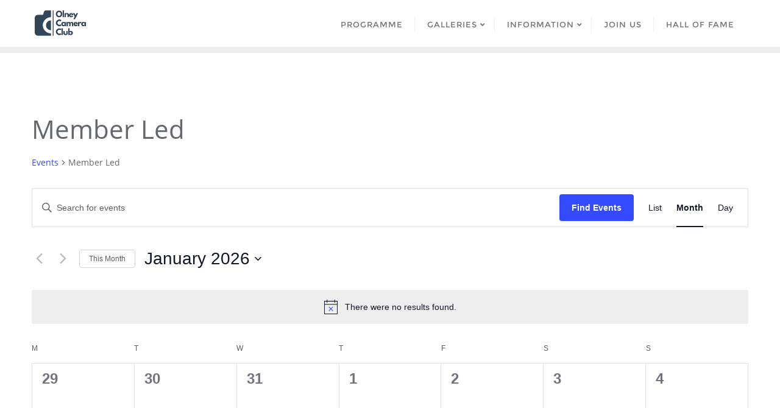

--- FILE ---
content_type: text/css
request_url: https://www.olneycameraclub.co.uk/wp-content/themes/ngo-charity-fundraising/style.css?ver=6.9
body_size: 478
content:
/*
Theme Name: NGO Charity Fundraising
Template: bizberg
Text Domain: ngo-charity-fundraising
Author: Bizberg Themes
Author URI: https://bizbergthemes.com/
Theme URI: https://bizbergthemes.com/downloads/ngo-charity-fundraising-lite/
License: GNU General Public License v3 or later
License URI: http://www.gnu.org/licenses/gpl-3.0.html
Description: NGO Charity Fundraising is child theme of Bizberg WordPress Theme. NGO Charity Fundraising is a clean WordPress Charity Theme which fits for all kind of Charity, Fundraising, NonProfit, NGO, Church and other non-profit charity projects website since it is a great theme that will make a model and professional website for all your needs. It is a feature-rich theme with gorgeous layout. The very base of the theme is built on Bootstrap framework which makes the theme very handy and east to use. This WordPress theme is fully responsive, cross-browser compatible, translation ready & SEO friendly. If you run into any problem while using our theme, you can refer to extensive documentation or contact our friendly support team. It fully supports Elementor, all the sections are made from Elementor.
Tags: custom-logo,custom-menu,featured-images,threaded-comments,translation-ready,left-sidebar,right-sidebar,grid-layout,theme-options,blog,news,portfolio
Version: 0.9
Tested up to: 5.8
Requires PHP: 5.6
*/